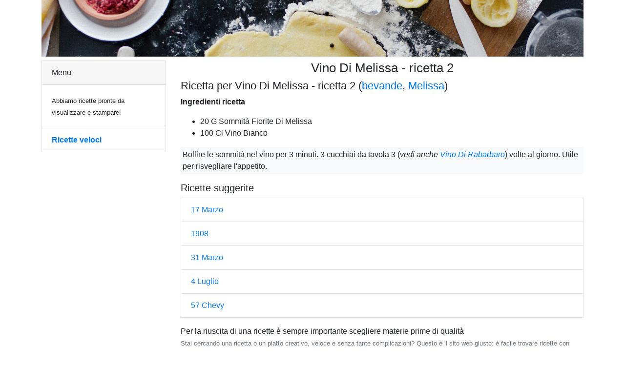

--- FILE ---
content_type: text/html
request_url: https://ricette.goup123.com/ricette/Vino+Di+Melissa+2-24480.html
body_size: 1497
content:

<!doctype html>
<html lang="it">
<head>
	<meta charset="utf-8">
	<meta name="viewport" content="width=device-width, initial-scale=1, shrink-to-fit=no">
	<title>Ricetta Vino Di Melissa  - ricetta 2. </title>
	<meta http-equiv="description" content="Ricetta ed ingredienti Vino Di Melissa  - ricetta 2">
	<meta name="robots" CONTENT="index,follow">
	<link rel="stylesheet" href="/assets/css/bootstrap.min.css">
	<link rel="stylesheet" href="/assets/css/all.css">
  	<link rel="stylesheet" href="/assets/css/ricette.css">
</head>

<body>
	<div class="container">
		<div class="row">
			<div class="col text-center">
				<img src="/images/intro-ricette-ingredienti-cucina.jpg" alt="Ricetta veloce, le migliori ricette italiane" class="img-fluid mb-2">
			</div>
		</div>
		<div class="row">
			<div class="col-12 col-md-3">
				<div class="card">
					<div class="card-header">Menu</div>
					<div class="card-body">						
						<small>Abbiamo ricette pronte da visualizzare e stampare!</small>
					</div>
					<ul class="list-group list-group-flush">
						<li class="list-group-item"><a href="https://ricette.goup123.com/" title="ricette veloci"><strong>Ricette veloci</strong></a></li>
					</ul>
				</div>
			</div>
			<div class="col-12 col-md-9">
				<h1 class="text-center">Vino Di Melissa  - ricetta 2</h1>
				<h2>Ricetta per Vino Di Melissa  - ricetta 2 (<a href="https://ricette.goup123.com/ricette/index-Bevande.html">bevande</a>, <a href="https://ricette.goup123.com/ingrediente-melissa.html">Melissa</a>)</h2>
				<p><strong>Ingredienti ricetta</strong><br><ul><li>20 G   Sommità Fiorite Di Melissa</li><li>100 Cl   Vino Bianco</li></ul></p>
				<p class="p-1 bg-light">
					Bollire le sommità nel vino per 3 minuti. 3 cucchiai da tavola 3 (<em>vedi anche <a href="/ricette/Vino+Di+Rabarbaro-24482.html" title="ricetta Vino Di Rabarbaro">Vino Di Rabarbaro</a></em>)  volte al giorno. Utile per risvegliare l'appetito.
				</p>
				<h3>Ricette suggerite</h3>
				<ul class="list-group">
				
					<li class="list-group-item"><a href="/ricette/17+Marzo-1.html" title="17 Marzo&nbsp;Bevande">17 Marzo</a></li>
				
					<li class="list-group-item"><a href="/ricette/1908-2.html" title="1908&nbsp;Bevande">1908</a></li>
				
					<li class="list-group-item"><a href="/ricette/31+Marzo-3.html" title="31 Marzo&nbsp;Bevande">31 Marzo</a></li>
				
					<li class="list-group-item"><a href="/ricette/4+Luglio-4.html" title="4 Luglio&nbsp;Bevande">4 Luglio</a></li>
				
					<li class="list-group-item"><a href="/ricette/57+Chevy-5.html" title="57 Chevy&nbsp;Bevande">57 Chevy</a></li>
				
				</ul>
				<div class="mt-3">Per la riuscita di una ricette è sempre importante scegliere materie prime di qualità</div>
				<small class="text-muted">Stai cercando una ricetta o un piatto creativo, veloce e senza tante complicazioni? Questo &egrave; il sito web giusto: &egrave; facile trovare ricette con Ricetta Veloce!</small>
			</div>
		</div>
	</div>
	<div class="container-fluid footer-123">
        <div class="row">
            <div class="col">
                Copyright 2007-2022 ricette.goup123.com - un sito veloce per ricette veloci
            </div>
        </div>
    </div>
</body>
</html>
